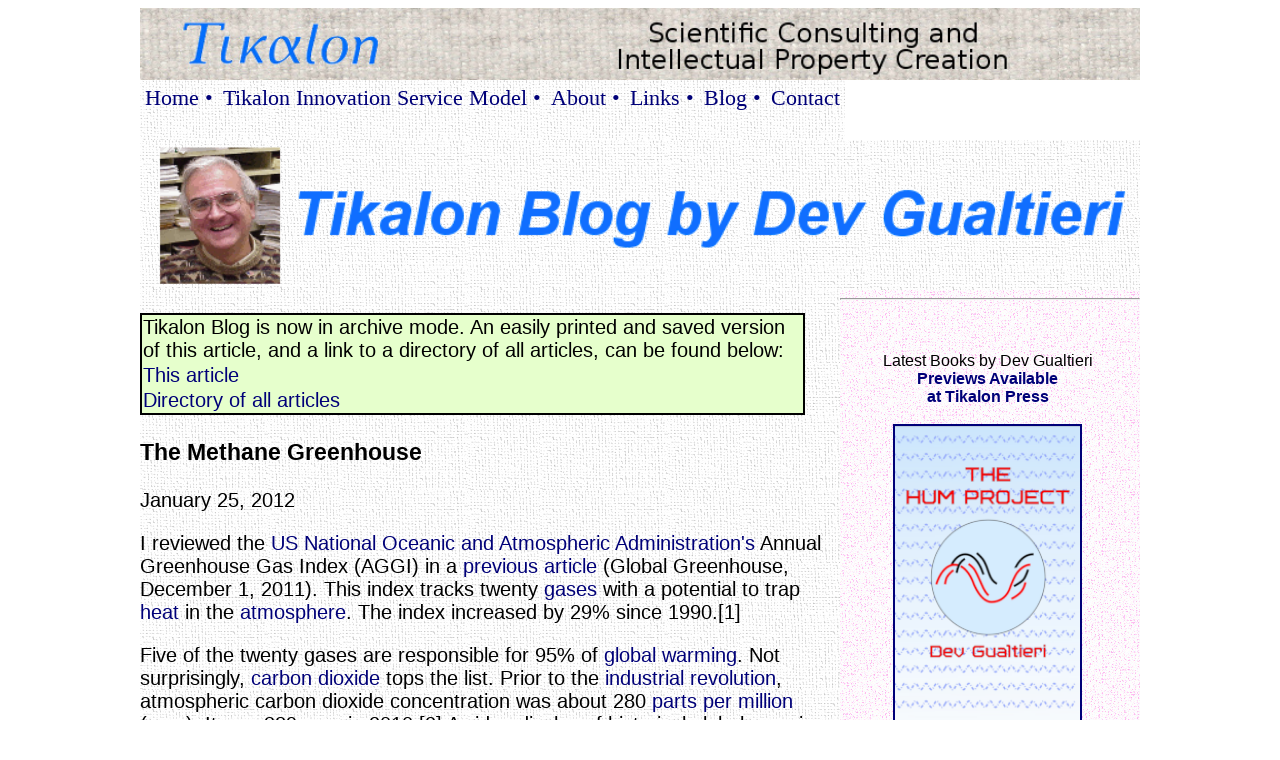

--- FILE ---
content_type: text/html; charset=UTF-8
request_url: http://www.tikalon.com/blog/blog.php?article=2012/methane
body_size: 6273
content:
<!DOCTYPE html PUBLIC "-//W3C//DTD XHTML 1.0 Transitional//EN" "http://www.w3.org/TR/xhtml1/DTD/xhtml1-transitional.dtd">
<html xmlns="http://www.w3.org/1999/xhtml">
<meta http-equiv="content-type" content="text/html; charset=UTF-8" />
<title>Tikalon Blog by Dev Gualtieri</title>
<link rel="alternate" type="application/rss+xml" 
href="rss.xml" title="RSS feed Tikalon Blog" />
<meta name="description" content="Tikalon LLC, Scientific Consulting and Intellectual Property Creation.  Includes links to interesting scientific, mathematics, computer and technical web sites." />
<meta name="keywords" content="Blog, Physics, Materials Science, Electrical Engineering, Analog Circuits, Digital Circuits, Embedded Systems, Sensors">
<meta name="copyright" content="Copyright © 2011-2024 Tikalon LLC">
<meta name="robots" content="ALL" />
<meta name="distribution" content="Global" />
<meta name="rating" content="General" />
<meta name="author" content="Dev Gualtieri" />
<meta http-equiv="Content-Language" content="English" />
<link rel="shortcut icon" type="image/x-icon" href="http://tikalon.com/favicon.ico" />

<style type="text/css">

p {
margin-left:5px;
margin-right:10px;
}

hr {
    display: block;
    margin-top: 0.5em;
    margin-bottom: 0.5em;
    margin-left: auto;
    margin-right: auto;
    border-style: inset;
    border-width: 1px;
}

ul {
    list-style-type: none;
    margin: 0;
    padding: 0;
    overflow: hidden;
    background-color: none;
    font-size: 22px;
}



ul li {
    float: left;


}


ul li a {
    display: block;
    
    color: black;
    text-align: left;
    padding: 5px 5px;
    text-decoration: none;
}

li a:hover {
color: blue;
}

.content {
    max-width: 1000px;
    margin: auto;
}

.blogheader
{        
    background-image: url("background.jpg");
    width:100%;
    height:auto;
    float:left;
   font-family: 'trebuchet ms', verdana, helvetica, arial, sans-serif;
   font-size: 20px;            
}

.imgheader
{        
    width:100%;
    height:auto;
    float:left;         
}

.imgRight {
float: right;
padding: 5px;
width: 50%;
height: auto;
display: block;
}

.imgLeft {
float: left;
padding: 5px;
width: 50%;
height: auto;
display: block;
}

.imgcenter {
float: center;
padding: 5px;
width: 95%;
height: auto;
display: block;
}

.left-panel
{        
    background-image: url("background.jpg");
    width:70%;
    height:auto%;
    float:left;
   font-family: 'trebuchet ms', verdana, helvetica, arial, sans-serif;
   font-size: 20px;            
}
.right-panel
{        
    background-image: url("background2.jpg");
    width:30%;
    height:auto;
    float:left;
   font-family: 'trebuchet ms', verdana, helvetica, arial, sans-serif;
   font-size: 16px;
}​

#footer {
   position:absolute;
   bottom:0;
   width:100%;
   height:60px;
}

a:link {
    text-decoration: none;
    color: #000078;
}


</style>
</head>

<form action = "search.php" method = "post">


<body>

<div class="content">

<img style = "width:100%;" src="header.jpg" class="imgheader" alt="Tikalon Header"/>

<ul style = "background-image: url('background.jpg');height:60px;float:left">
  <li><a href="../index.htm">Home &bull;</a></li>
  <li><a href="../service_model.htm">Tikalon Innovation Service Model &bull;</a>
  <li><a href="../about.htm">About &bull;</a></li>
  <li><a href="../links.htm">Links &bull;</a></li>
  <li><a href="blog.php">Blog &bull;</a></li>
  <li><a href="../contact.php">Contact</a>
</ul>

<img style = "width:100%;" src="blog_logo.gif" class="blogheader" alt="Blog Logo"/>

<div class="left-panel">
<br>
<table style="width:95%; background-color: #e6ffcc;
border: 2px solid black;  border-collapse: collapse;">
  <tr>
    <td align = "left">Tikalon Blog is now in archive mode.
    An easily printed and saved version of this article, and a link 
    to a directory of all articles, can be found below:</td>
  </tr>
    <tr>
    <td align = "left">
		<a href="http://www.tikalon.com/blog/
2012/methane.html">This article</a></td>
  </tr>
  <tr>
    <td align = "left"><a href="http://www.tikalon.com/blog/index.html">Directory of all articles</a></td>
  </tr>
</table>


<H3>The Methane Greenhouse</H3>
January 25, 2012

<p></p>
I reviewed the <a href="http://en.wikipedia.org/wiki/National_Oceanic_and_Atmospheric_Administration">US National Oceanic and Atmospheric Administration's</a> Annual Greenhouse Gas Index (AGGI) in a <a href="http://tikalon.com/blog/blog.php?article=2011/greenhouse_gas">previous article</a> (Global Greenhouse, December 1, 2011).  This index tracks twenty <a href="http://en.wikipedia.org/wiki/Gas">gases</a> with a potential to trap <a href="http://en.wikipedia.org/wiki/Heat">heat</a> in the <a href="http://en.wikipedia.org/wiki/Atmosphere_of_Earth">atmosphere</a>.  The index increased by 29% since 1990.[1]
<p></p>
Five of the twenty gases are responsible for 95% of <a href="http://en.wikipedia.org/wiki/Global_warming">global warming</a>.  Not surprisingly, <a href="http://en.wikipedia.org/wiki/Carbon_dioxide">carbon dioxide</a> tops the list.  Prior to the <a href="http://en.wikipedia.org/wiki/Industrial_Revolution">industrial revolution</a>, atmospheric carbon dioxide concentration was about 280 <a href="http://en.wikipedia.org/wiki/Parts-per_notation">parts per million</a> (ppm).  It was 389 ppm in 2010.[2]  A video display of historical global warming data appears in Ref. 3.[3]
<p></p>
We've had problems trying to control CO<sub>2</sub> emission, but what about <a href="http://en.wikipedia.org/wiki/Methane">methane</a>, which is also a contributor to global warming?  Although the atmospheric concentration of methane is small, methane is 25 times more potent a <a href="http://en.wikipedia.org/wiki/Greenhouse_gas">greenhouse gas</a> than carbon dioxide, by weight.
<p></p>
Methane was a fairly constant constituent of the atmosphere, measured at 1.714 ppm in 1990.  It began to rise in 2007, and it weighed in at 1.799 ppm in 2010, about a 5% increase.[4]  Since methane is twenty-five times more potent a greenhouse gas than carbon dioxide, that 5% increase in methane is equivalent to a 125% increase in carbon dioxide as far as global warming is concerned.

<img src = "2012/Berkeley_temperature.gif" class="imgcenter" alt = "Figure caption"/> <hr><p><i>Still from the <a href="http://en.wikipedia.org/wiki/University_of_California,_Berkeley">Berkeley</a> Land Temperature Anomaly Video, showing the temperature anomaly at the end of 2009.  <a href="http://www.youtube.com/watch?v=gHZzACcYJRo#!">(YouTube video)</a>.[3)]</i></p><hr>

<p></p>
Controlling methane, and also <a href="http://en.wikipedia.org/wiki/Soot">soot</a>, may be a means to control global warming, at least in the near-term.  That's the conclusion of a study by a multi-national team published in a recent issue of <a href="http://en.wikipedia.org/wiki/Science_%28journal%29">Science</a>.[5-10]  The article includes fourteen methods for accomplishing this goal, and the authors claim that the cost of such measures would be easily offset by increased <a href="http://en.wikipedia.org/wiki/Crop">crop</a> yields and lives saved.
<p></p>
Methane and soot (<a href="http://en.wikipedia.org/wiki/Black_carbon">black carbon</a>) each have a large influence on global warming.  Data from <a href="http://en.wikipedia.org/wiki/Stanford_University">Stanford University</a> in 2007 partitioned the individual contributions to global warming, as follows:[11]
<blockquote>
<TABLE border = 2 cellpadding=2>
<TR><TD Width = 200 align = left>Source</TD><TD Width = 200 align = left>Percent</TD></TR>
<TR><TD Width = 200 align = left>Carbon dioxide</TD><TD Width = 200 align = left>48</TD></TR>
<TR><TD Width = 200 align = left>Black Carbon</TD><TD Width = 200 align = left>16</TD></TR>
<TR><TD Width = 200 align = left>Methane</TD><TD Width = 200 align = left>14</TD></TR>
<TR><TD Width = 200 align = left><a href="http://en.wikipedia.org/wiki/Halocarbon">Halocarbons</a></TD><TD Width = 200 align = left>9.7</TD></TR>
<TR><TD Width = 200 align = left><a href="http://en.wikipedia.org/wiki/Ozone">Ozone</a></TD><TD Width = 200 align = left>8.6</TD></TR>
<TR><TD Width = 200 align = left><a href="http://en.wikipedia.org/wiki/Nitrous_oxide">Nitrous oxide</a></TD><TD Width = 200 align = left>4.6</TD></TR>
</TABLE>
</blockquote>
<p></p>
The proposed measures for reducing methane and black carbon emissions, which can be implemented by currently available technologies, would reduce global warming by about 0.5&deg;<a href="http://en.wikipedia.org/wiki/Celsius">C</a>.  The measures for methane reduction would cost less than $250 per <a href="http://en.wikipedia.org/wiki/Tonne">metric ton</a> of emissions, but the benefits would be  $700 to $5000 per metric ton.  The total emissions reduction plan would increase crop yield by 30-135 million metric tons per year, and they would annually prevent 0.7-4.7 million premature deaths.  In the US alone, where <a href="http://en.wikipedia.org/wiki/Air_pollution">air pollution</a> is much less of a problem than other countries, there would be 14,000 fewer deaths by the year 2030.[6]
<p></p>
The fourteen methods were down-selected from a list of 2000 using <a href="http://en.wikipedia.org/wiki/Computer_simulation">computer models</a> of effectiveness.[10]  <a href="http://en.wikipedia.org/wiki/Bovinae">Bovine</a> methane production, which I reviewed in a <a href="http://tikalon.com/blog/blog.php?article=2011/cow_farts">previous article</a> (Cow Farts and Beefy Burps, March 16, 2011), didn't make the cut, since mitigation technologies have not been developed for this.[10]
<p></p>
What can be tackled are cleanup of cooking soot, the soot from <a href="http://en.wikipedia.org/wiki/Diesel_engine">diesel engines</a>; and the capture of methane from <a href="http://en.wikipedia.org/wiki/Coal_mining">coal mining</a> operations, <a href="http://en.wikipedia.org/wiki/Natural_gas">natural gas</a> drilling, <a href="http://en.wikipedia.org/wiki/Landfill">landfills</a> and <a href="http://en.wikipedia.org/wiki/Farm">farms</a>.[6]  <a href="http://en.wikipedia.org/wiki/Wildfire">Wildfires</a>, another source of soot, were not listed, since wildfire prevention would be difficult.[10]  What can be prevented is burning as a means of clearing land for <a href="http://en.wikipedia.org/wiki/Agriculture">agriculture</a>.[9]
<p></p>
An encouraging aspect of this approach is the speed at which these methods will affect reductions in global warming.  The <a href="http://en.wikipedia.org/wiki/Residence_time">residence time</a> for black carbon in the atmosphere is just a week, and methane persists for about a decade.  Carbon dioxide, however, stays in the atmosphere for a hundred years.[10]
<p></p>
The principal problem is that many more people would be involved in the process.  Carbon dioxide mitigation is usually the concern of a few major emitters, such as electrical power generation stations, but there are many sources of soot and methane.[9]

<p></p>
<H3>References:</H3>
<OL>

<LI>  <a href="http://www.latimes.com/news/science/la-na-greenhouse-gases-20111111,0,7576991.story">Dean Kuipers, "Greenhouse gases climbing, federal report finds," Los Angeles Times, November 11, 2011</a>
<LI>  <a href="http://www.esrl.noaa.gov/gmd/ccgg/trends/">Trends in Atmospheric Carbon Dioxide, National Oceanic and Atmospheric Administration.</a>
<LI>  <a href="http://www.youtube.com/watch?v=gHZzACcYJRo#!">Land Temperature Anomaly Video.</a>
<LI>  <a href="http://www.noaanews.noaa.gov/stories2011/20111109_greenhousegasindex.html">Patricia Lang, "NOAA greenhouse gas index continues climbing," National Oceanic and Atmospheric Administration Press Release, November 9, 2011.</a>
<LI>  <a href="http://www.sciencemag.org/content/335/6065/156.summary">Richard A. Kerr, "A Quick (Partial) Fix for an Ailing Atmosphere," Science, vol. 335. no. 6065 (January 13, 2012), p. 156.</a>
<LI>  <a href="http://www.sciencemag.org/content/335/6065/183.abstract">Drew Shindell, Johan C. I. Kuylenstierna, Elisabetta Vignati, Rita van Dingenen, Markus Amann, Zbigniew Klimont, Susan C. Anenberg, Nicholas Muller, Greet Janssens-Maenhout, Frank Raes, Joel Schwartz, Greg Faluvegi, Luca Pozzoli, Kaarle Kupiainen, Lena H&ouml;glund-Isaksson, Lisa Emberson, David Streets, V. Ramanathan, Kevin Hicks, N. T. Kim Oanh, George Milly, Martin Williams, Volodymyr Demkine and David Fowler, "Simultaneously Mitigating Near-Term Climate Change and Improving Human Health and Food Security," Science, vol. 335. no. 6065 (January 13, 2012), pp. 183-189.</a>
<LI>  <a href="http://www.voanews.com/english/news/environment/Study-Slow-Global-Warming-by-Cutting-Soot-Methane-137332043.html">Rosanne Skirble, "Study: Slow Global Warming by Cutting Soot, Methane," VOA News, January 13, 2012.</a>
<LI>  <a href="http://www.npr.org/2012/01/12/145117211/scientists-turn-focus-to-ozone-soot-to-fix-climate">Christopher Joyce, "To Slow Climate Change, Cut Down On Soot, Ozone," NPR, January 12, 2012.</a>
<LI>  <a href="http://spectrum.ieee.org/energywise/energy/environment/an-alternative-way-to-avoid-dangerous-climate-change">Bill Sweet, "An Alternative Way to Avoid "Dangerous Climate Change," IEEE Spectrum, January 13, 2012.</a>
<LI>  <a href="http://www.guardian.co.uk/environment/damian-carrington-blog/2012/jan/13/methane-black-carbon-emission-climate-change-warming">Damian Carrington, "How to tackle the climate, health and food crises, all at the same time," Guardian (UK), January 13, 2012.</a>
<LI>  <a href="http://www.stanford.edu/group/efmh/jacobson/0710LetHouseBC%201.pdf">Mark Z. Jacobson, "Testimony for the Hearing on Black Carbon and Global Warming, House Committee on Oversight and Government Reform, United States House of Representatives, The Honorable Henry A. Waxman, Chair," October 18, 2007.</a>

</OL>
<p>
<span style="float:left;"><a href="http://tikalon.com/blog/blog.php?article=2012/methane"><em>Permanent Link to this article</em></a></p>
<p style ="font-size:12px;">
<p style ="float:left;font-size:12px;">Linked Keywords: US National Oceanic and Atmospheric Administration; gas; heat; atmosphere of Earth; global warming; carbon dioxide; industrial revolution; parts per million; methane; greenhouse gas; University of California, Berkeley; YouTube video; soot; Science; crop; black carbon; Stanford University; halocarbon; ozone; nitrous oxide; celsius; C; metric ton; air pollution; computer model; bovine; diesel engine; coal mining; natural gas; landfill; farms; wildfire; agriculture; residence time.
</p>

<span style ="float:left;">
<div id="footer"><hr><br>Copyright &copy; 2024 Tikalon LLC, All Rights Reserved.<BR>
Last Update: 09-14-2024</div>

</div>
</span>

<div class="right-panel">

<hr>

<P align = "center">

<br><br>


<!--Ad for books-->
Latest Books by Dev Gualtieri
<br>
<b><em></em><A HREF="http://www.tikalonpress.com/" target="_blank">Previews Available<br>at Tikalon Press</A></b></em>
<br><br>
<a href="https://www.amazon.com/Hum-Project-Dr-Dev-Gualtieri/dp/1942459092/" target="_blank"> <IMG style = "width:65%;height:65%;" ALIGN = Center SRC ="Hum_banner.png" ALT ="The Hum Project by Dev Gualtieri" border="2"> </a><br><br><em>STEM-themed novel for middle-school students</em><br>
<a href="https://www.amazon.com/Hum-Project-Dev-Gualtieri-ebook/dp/B0CCT3CZ79/" target="_blank"> <IMG style = "width:65%;height:65%;" ALIGN = Center SRC ="paper_button.gif" ALT ="The Hum Project by Dev Gualtieri, paperback" border="0"> </a><a href="https://www.amazon.com/Hum-Project-Dev-Gualtieri-ebook/dp/B0CCT3CZ79/" target="_blank"> <IMG style = "width:65%;height:65%;" ALIGN = Center SRC ="Kindle_button.gif" ALT ="The Hum Project by Dev Gualtieri, Kindle" border="0"> </a><br><br>

<br>
<a href="https://www.amazon.com/Signal-Orb-Dev-Gualtieri/dp/1942459068/" target="_blank"> <IMG style = "width:65%;height:65%;" ALIGN = Center SRC ="Orb_banner.png" ALT ="The Signal Orb by Dev Gualtieri" border="2"> </a><br><br><em>Mathematics-themed novel for middle-school students</em><br>
<a href="https://www.amazon.com/Signal-Orb-Dev-Gualtieri/dp/1942459068/" target="_blank"> <IMG style = "width:65%;height:65%;" ALIGN = Center SRC ="paper_button.gif" ALT ="The Signal Orb by Dev Gualtieri, paperback" border="0"> </a><a href="https://www.amazon.com/Signal-Orb-Dev-Gualtieri-ebook/dp/B08LCMQN6R/" target="_blank"> <IMG style = "width:65%;height:65%;" ALIGN = Center SRC ="Kindle_button.gif" ALT ="The Signal Orb by Dev Gualtieri, Kindle" border="0"> </a><br><br>

<br>
<a href="https://www.amazon.com/gp/product/B08LCMD15D/" target="_blank"> <IMG style = "width:65%;height:65%;" ALIGN = Center SRC ="3SF_banner.png" ALT ="Three Science Fiction Novels by Dev Gualtieri" border="2"> </a><br><br><em>Complete texts of LGM, Mother Wode, and The Alchemists of Mars</em><br>
<a href="https://www.amazon.com/gp/product/B08LCMD15D/" target="_blank"> <a href="https://www.amazon.com/gp/product/B08LCMD15D/" target="_blank"> <IMG style = "width:65%;height:65%;" ALIGN = Center SRC ="Kindle_button.gif" ALT ="LGM by Dev Gualtieri, Kindle" border="0"> </a><br><br>

<br>Other Books<br>
<a href="https://www.amazon.com/Dev-Gualtieri/e/B00NUA4YYU/" target="_blank"> <IMG style = "width:100%;height:100%;" ALIGN = Center  border = 0 SRC ="other_books.png" ALT ="Other Books by Dev Gualtieri"> </a><br>
<hr>
<P align = "left">
<!--EFF banner-->
<P align = "center">
<a href="https://www.eff.org/" target="_blank"> <IMG ALIGN = left style = "width:90%;height:90%;" SRC ="EFF.png" ALT ="Electronic Frontier Foundation Member" border="0"> </a>
<p></p>

</div>

</div>
</body>
</html>
